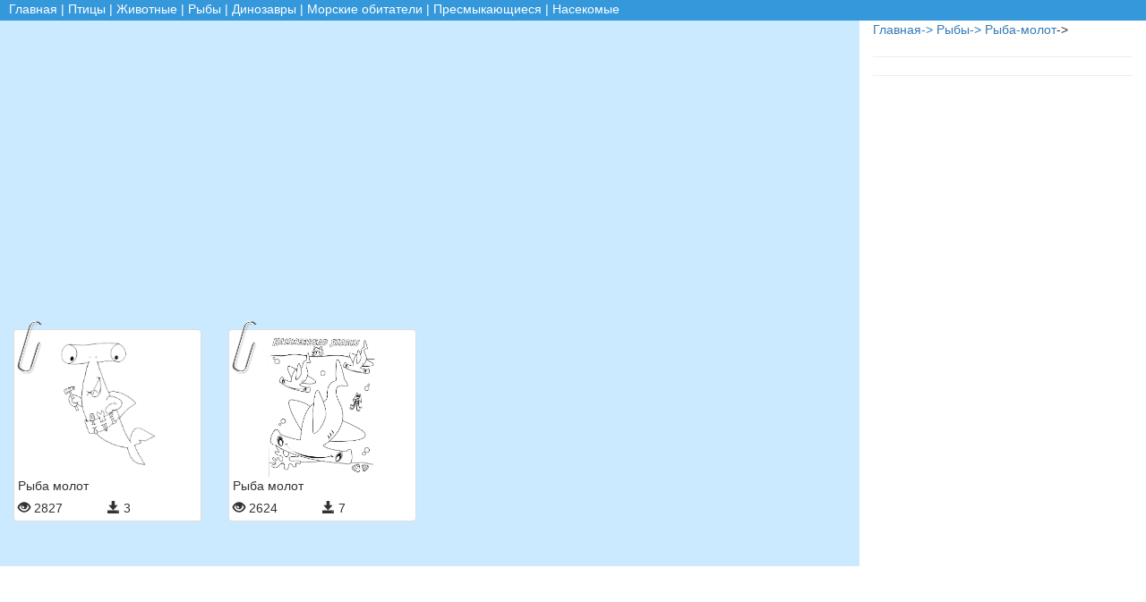

--- FILE ---
content_type: text/html; charset=UTF-8
request_url: https://animals.otk7.com/%EF%BF%BD%EF%BF%BD%EF%BF%BD%EF%BF%BD%EF%BF%BD%EF%BF%BD%EF%BF%BD%EF%BF%BD%EF%BF%BD%EF%BF%BD%EF%BF%BD%EF%BF%BD%EF%BF%BD%EF%BF%BD%EF%BF%BD%EF%BF%BD%EF%BF%BD%EF%BF%BD-%EF%BF%BD%EF%BF%BD-%EF%BF%BD%EF%BF%BD%EF%BF%BD%EF%BF%BD%EF%BF%BD%EF%BF%BD%EF%BF%BD%EF%BF%BD%EF%BF%BD%EF%BF%BD%EF%BF%BD%EF%BF%BD%EF%BF%BD%EF%BF%BD/%EF%BF%BD%EF%BF%BD%EF%BF%BD%EF%BF%BD%EF%BF%BD%EF%BF%BD%EF%BF%BD%EF%BF%BD-%EF%BF%BD%EF%BF%BD%EF%BF%BD%EF%BF%BD%EF%BF%BD%EF%BF%BD%EF%BF%BD%EF%BF%BD%EF%BF%BD%EF%BF%BD/cpn-0/wsid-3/catid-234
body_size: 4152
content:
<!DOCTYPE html>
<html>
<head>
<meta name="yandex-verification" content="c08262f3beff3ad1" />
<style>

.tagcloud03 ul {
	margin: 0;
	margin-top:10px;
	padding: 0;
	list-style: none;
}
.tagcloud03 ul li {
	display: inline-block;
	margin: 0 .3em .3em 0;
	padding: 0;
}
.tagcloud03 ul li a {
	position: relative;
	display: inline-block;
	max-width: 100px;
	height: 28px;
	line-height: 28px;
	padding: 0 2.5em 0 1em;
	background-color: #fff;
	border: 1px solid #aaa;
	border-radius: 3px;
	white-space: nowrap;
	text-overflow: ellipsis;
	overflow: hidden;
	color: #333;
	font-size: 13px;
	text-decoration: none;
	-webkit-transition: .2s;
	transition: .2s;
}
.tagcloud03 li span {
	position: absolute;
	top: 3px;
	right: 3px;
	z-index: 2;
	width: 22px;
	height: 22px;
	line-height: 22px;
	background-color: #3498db;
	border-radius: 100%;
	color: #fff;
	font-size: 12px;
	text-align: center;
	-webkit-transition: .2s;
	transition: .2s;
}
.tagcloud03 ul li a:hover {
	background-color: #3498db;
	border: 1px solid #3498db;
	color: #fff;
}
.tagcloud03 ul li a:hover span {
	background-color: #fff;
	color: #3498db;
}
</style>
  <title>Раскраски ������������������ �� ��������������</title>
<meta name='description' content='�������� ����������'>
  <meta charset="utf-8">
  <meta name="viewport" content="width=device-width, initial-scale=1">
  <link rel="stylesheet" href="https://maxcdn.bootstrapcdn.com/bootstrap/3.3.7/css/bootstrap.min.css">
  <link rel="stylesheet" href="https://animals.otk7.com/css/Jstyle.css">
  <script src="https://ajax.googleapis.com/ajax/libs/jquery/3.2.0/jquery.min.js"></script>
  <script src="https://maxcdn.bootstrapcdn.com/bootstrap/3.3.7/js/bootstrap.min.js"></script>
  <script type="text/javascript">
function printImg() {
  pwin = window.open("/print.php?q="+$("#mainImg").attr('src'),"_blank");
}
</script>

</head>
<body>

<div class='container-fluid'>

	<div class='row'>
	<nav style='background:#3498db;color:white;height:23px;padding-left:10px;'>
	    <a href="/" style='color:white;'>Главная</a> 
		 | <a href='/раскраски-птиц/раскраски-домашних-и-диких-птиц-раскраски-морских-болотных-и-водоплавающих-птиц/cpn-0/wsid-1' style='color:white;'>Птицы</a> | <a href='/раскраски-с-животными/дикие-и-домашние-животные-лесные-степные-полярные-и-многие-другие-виды-животных-в-раскрасках/cpn-0/wsid-2' style='color:white;'>Животные</a> | <a href='/раскраски-рыб/морские-озерные-и-речные-рыбы/cpn-0/wsid-3' style='color:white;'>Рыбы</a> | <a href='/раскраски-динозавров/раскраски-динозавров-с-названиями-летающие-хищные-и-травоядные-динозавры/cpn-0/wsid-4' style='color:white;'>Динозавры</a> | <a href='/раскраски-на-тему-морские-обитатели/раскраски-на-тему-морские-обитатели-раскраски-морских-животных/cpn-0/wsid-11' style='color:white;'>Морские обитатели</a> | <a href='/змеи-черепахи-крокодилы-хамелеоны-ящерицы/раскраски-пресмыкающихся-для-детей/cpn-0/wsid-13' style='color:white;'>Пресмыкающиеся</a> | <a href='/раскраски-с-насекомыми/раскраски-с-насекомыми-по-категориям-бабочки-кузнечики-жуки-пауки-и-многое-другое/cpn-0/wsid-12' style='color:white;'>Насекомые</a>		
		 
		
	</nav>
		<div class="col-md-9" >  
		
		<div class='row' style='min-height:478px; background: #cbeaff;'>
	
						<br>
		<center>
		<div class="btn-group">
					</div>
		</center>
		<br>
		<center><script async src="//pagead2.googlesyndication.com/pagead/js/adsbygoogle.js"></script>
<!-- адаптивный -->
<ins class="adsbygoogle"
     style="display:block"
     data-ad-client="ca-pub-4710051589437971"
     data-ad-slot="4381808047"
     data-ad-format="auto"></ins>
<script>
(adsbygoogle = window.adsbygoogle || []).push({});
</script></center>					
		<div class='col-md-3' style='min-height:270px;'>
			<div style="margin-top:5px;" class='thumbnail'>
			<span class="imgJ"></span>
										
				<a title='Раскраска' href='/раскраска/рыба-молот/wsid-3/catid-234/imid-8351'>
								
			<center style='min-height: 160px;'>
			<img  title='Рыба-молот Раскраска  Рыба молот' src='https://animals.otk7.com/admin/craftkids.ru/uploads/6/6/8//Ryba-molot_66886.jpg' style='max-height:160px;max-width:100%'>
			</center>
						</a>
						<div style='height:25px; text-overflow:ellipsis;overflow:hidden;white-space: nowrap;'>
			 Рыба молот			</div>
			<div style='height:20px; text-align:left; '>
				<div class='j-col-sm-6'>
					<span class="glyphicon glyphicon-eye-open"></span> 2827				</div>
				<div class='j-col-sm-6'>
				
									<span class="glyphicon glyphicon-save"></span> 3								</div>
				<div class='col-md-3'>
									</div>
				<div class='col-md-3'>
									</div>
				<div class='col-md-3'>
									</div>
			</div>		
		</div>
		
		</div>
				
									
		<div class='col-md-3' style='min-height:270px;'>
			<div style="margin-top:5px;" class='thumbnail'>
			<span class="imgJ"></span>
										
				<a title='Раскраска' href='/раскраска/рыба-молот/wsid-3/catid-234/imid-8352'>
								
			<center style='min-height: 160px;'>
			<img  title='Рыба-молот Раскраска  Рыба молот' src='https://animals.otk7.com/admin/craftkids.ru/uploads/7/7/1//Ryba-molot_77136.jpg' style='max-height:160px;max-width:100%'>
			</center>
						</a>
						<div style='height:25px; text-overflow:ellipsis;overflow:hidden;white-space: nowrap;'>
			 Рыба молот			</div>
			<div style='height:20px; text-align:left; '>
				<div class='j-col-sm-6'>
					<span class="glyphicon glyphicon-eye-open"></span> 2624				</div>
				<div class='j-col-sm-6'>
				
									<span class="glyphicon glyphicon-save"></span> 7								</div>
				<div class='col-md-3'>
									</div>
				<div class='col-md-3'>
									</div>
				<div class='col-md-3'>
									</div>
			</div>		
		</div>
		
		</div>
				
						
		
		</div>
		<center>		
				<div class='clearfix'></div>
		
			<center><script async src="//pagead2.googlesyndication.com/pagead/js/adsbygoogle.js"></script>
<!-- адаптивный -->
<ins class="adsbygoogle"
     style="display:block"
     data-ad-client="ca-pub-4710051589437971"
     data-ad-slot="4381808047"
     data-ad-format="auto"></ins>
<script>
(adsbygoogle = window.adsbygoogle || []).push({});
</script></center>
		
		
				<br>
		<center>
		<div class="btn-group">
					</div>
		</center>
		<br>
		<div class='col-xs-12 col-md-12 text-center'><h1 class='h1J'>Раскраски из категории Рыба-молот </h1><hr class="hrJ1"></div>
Вы находитесь в галерее "Рыбы, Рыба-молот". эта категория описана нашими посетителями следующим образом "Раскраски с акулами" тут вы найдете множество картинок подходящие под описание - "Рыба молот". Вы можете скачать любые картинки и распечатать их бесплатно. Как известно творческие занятия играют огромную роль в развитии ребенка. Они активизируют умственную деятельность, формируют эстетический вкус и прививают любовь к искусству.
<hr>
		</center>	

				
		</div>
		
		<div class="col-md-3 "   >  
				
					  					  <a href="/" >Главная-></a>
					  					  <a href="/раскраски-рыб/морские-озерные-и-речные-рыбы/cpn-0/wsid-3" >Рыбы-></a>
					  					  
					  <a href="/раскраски-с-акулами/рыба-молот/cpn-0/wsid-3/catid-234" >Рыба-молот</a>->					  					  <hr>
					   
				  
					  <hr>
					<script async src="//pagead2.googlesyndication.com/pagead/js/adsbygoogle.js"></script>
<!-- адаптивный -->
<ins class="adsbygoogle"
     style="display:block"
     data-ad-client="ca-pub-4710051589437971"
     data-ad-slot="4381808047"
     data-ad-format="auto"></ins>
<script>
(adsbygoogle = window.adsbygoogle || []).push({});
</script>				     <hr>
				  <h4>Категории</h4>
				  <ul style='list-style-type: none;'>
										<li>
						<a href="/рыба-лосось/раскраски-с-лососем/cpn-0/wsid-3/catid-193">
							
							<img class="imgSidebar" src="https://animals.otk7.com/categuploads/file_193.jpg">
							<div class="spanSidebar">Лосось</div>
						</a>
					</li>					<li>
						<a href="/рыба-скумбрия/раскраски-со-скумбрией/cpn-0/wsid-3/catid-194">
							
							<img class="imgSidebar" src="https://animals.otk7.com/categuploads/file_194.jpg">
							<div class="spanSidebar">Скумбрия</div>
						</a>
					</li>					<li>
						<a href="/рыба-карп/раскраски-с-карпом/cpn-0/wsid-3/catid-195">
							
							<img class="imgSidebar" src="https://animals.otk7.com/categuploads/file_195.jpg">
							<div class="spanSidebar">Карп</div>
						</a>
					</li>					<li>
						<a href="/раскраски-угорь/раскраски-с-угрем-рыба-угорь/cpn-0/wsid-3/catid-196">
							
							<img class="imgSidebar" src="https://animals.otk7.com/categuploads/file_196.jpg">
							<div class="spanSidebar">Угорь</div>
						</a>
					</li>					<li>
						<a href="/рыба-окунь/раскраски-с-окунем/cpn-0/wsid-3/catid-197">
							
							<img class="imgSidebar" src="https://animals.otk7.com/categuploads/file_197.jpg">
							<div class="spanSidebar">Окунь</div>
						</a>
					</li>					<li>
						<a href="/рыба-плотва/раскраски-с-рыбой-плотва/cpn-0/wsid-3/catid-198">
							
							<img class="imgSidebar" src="https://animals.otk7.com/categuploads/file_198.jpg">
							<div class="spanSidebar">Плотва</div>
						</a>
					</li>					<li>
						<a href="/раскраски-с-щукой/рыба-щука-на-сайте-с-раскрасками-рыб/cpn-0/wsid-3/catid-199">
							
							<img class="imgSidebar" src="https://animals.otk7.com/categuploads/file_199.jpg">
							<div class="spanSidebar">Щука</div>
						</a>
					</li>					<li>
						<a href="/селедка-раскраски-сельди/рыба-сельдь-скачать-раскраску-и-распечатать/cpn-0/wsid-3/catid-200">
							
							<img class="imgSidebar" src="https://animals.otk7.com/categuploads/file_200.jpg">
							<div class="spanSidebar">Сельдь</div>
						</a>
					</li>					<li>
						<a href="/раскраски-карась/рыба-карась-скачать-раскраски-с-карасем/cpn-0/wsid-3/catid-201">
							
							<img class="imgSidebar" src="https://animals.otk7.com/categuploads/file_201.jpg">
							<div class="spanSidebar">Карась</div>
						</a>
					</li>					<li>
						<a href="/колючая-рыба-морской-еж/раскраски-с-морским-ежом/cpn-0/wsid-3/catid-203">
							
							<img class="imgSidebar" src="https://animals.otk7.com/categuploads/file_203.jpg">
							<div class="spanSidebar">Морской еж</div>
						</a>
					</li>					<li>
						<a href="/рыба-стомия/раскраски-с-рыбами-рыба-стомия/cpn-0/wsid-3/catid-204">
							
							<img class="imgSidebar" src="https://animals.otk7.com/categuploads/file_204.jpg">
							<div class="spanSidebar">Рыба стомия</div>
						</a>
					</li>					<li>
						<a href="/раскраски-акулы/хищные-рыбы-рыба-акула/cpn-0/wsid-3/catid-205">
							
							<img class="imgSidebar" src="https://animals.otk7.com/categuploads/file_205.jpg">
							<div class="spanSidebar">Акула</div>
						</a>
					</li>					<li>
						<a href="/рыба-веслонос/раскраски-с-рыбами/cpn-0/wsid-3/catid-211">
							
							<img class="imgSidebar" src="https://animals.otk7.com/categuploads/file_211.jpg">
							<div class="spanSidebar">Веслонос</div>
						</a>
					</li>					<li>
						<a href="/раскраски-с-рыбами-раскрась-рыбу-меч/рыба-меч-скачать-и-распечатать-бесплатно/cpn-0/wsid-3/catid-221">
							
							<img class="imgSidebar" src="https://animals.otk7.com/categuploads/file_221.jpg">
							<div class="spanSidebar">Рыба-меч</div>
						</a>
					</li>					<li>
						<a href="/пиранья-раскраски-с-рыбами/хищные-рыбы-пиранья-раскраски-для-детей/cpn-0/wsid-3/catid-225">
							
							<img class="imgSidebar" src="https://animals.otk7.com/categuploads/file_225.jpg">
							<div class="spanSidebar">Пираньи</div>
						</a>
					</li>					<li>
						<a href="/раскраски-с-акулами/рыба-молот/cpn-0/wsid-3/catid-234">
							
							<img class="imgSidebar" src="https://animals.otk7.com/categuploads/file_234.jpg">
							<div class="spanSidebar">Рыба-молот</div>
						</a>
					</li>					<li>
						<a href="/раскраски-морских-рыб-рыба-клоун/раскрась-рыбу-клоуна-скачать-раскраски-с-морскими-рыбами/cpn-0/wsid-3/catid-235">
							
							<img class="imgSidebar" src="https://animals.otk7.com/categuploads/file_235.jpg">
							<div class="spanSidebar">Рыба клоун</div>
						</a>
					</li>					<li>
						<a href="/раскраска-золотой-рыбки/раскрась-золотую-рыбку/cpn-0/wsid-3/catid-236">
							
							<img class="imgSidebar" src="https://animals.otk7.com/categuploads/file_236.jpg">
							<div class="spanSidebar">Золотая рыбка</div>
						</a>
					</li>					<li>
						<a href="/рыба-сом/раскраски-с-рыбами-большой-сом/cpn-0/wsid-3/catid-237">
							
							<img class="imgSidebar" src="https://animals.otk7.com/categuploads/file_237.jpg">
							<div class="spanSidebar">Сом</div>
						</a>
					</li>					<li>
						<a href="/раскраски-с-китами/рыба-кит-раскраски/cpn-0/wsid-3/catid-238">
							
							<img class="imgSidebar" src="https://animals.otk7.com/categuploads/file_238.jpg">
							<div class="spanSidebar">Кит</div>
						</a>
					</li>					<li>
						<a href="/дельфины-раскраски-с-дельфинами/раскрась-дельфина-раскраски-рыб-для-мальчиков-и-для-девочек/cpn-0/wsid-3/catid-239">
							
							<img class="imgSidebar" src="https://animals.otk7.com/categuploads/file_239.jpg">
							<div class="spanSidebar">Дельфин</div>
						</a>
					</li>					<li>
						<a href="/раскраски-с-кашалотами/кашалот/cpn-0/wsid-3/catid-240">
							
							<img class="imgSidebar" src="https://animals.otk7.com/categuploads/file_240.jpg">
							<div class="spanSidebar">Кашалот</div>
						</a>
					</li>				  </ul>
					  				 
				
			
		</div>
	</div>
</div>
<!-- Yandex.Metrika informer -->
<a href="https://metrika.yandex.kz/stat/?id=87717328&amp;from=informer"
target="_blank" rel="nofollow"><img src="https://informer.yandex.ru/informer/87717328/3_1_FFFFFFFF_EFEFEFFF_0_pageviews"
style="width:88px; height:31px; border:0;" alt="Яндекс.Метрика" title="Яндекс.Метрика: данные за сегодня (просмотры, визиты и уникальные посетители)" class="ym-advanced-informer" data-cid="87717328" data-lang="ru" /></a>
<!-- /Yandex.Metrika informer -->

<!-- Yandex.Metrika counter -->
<script type="text/javascript" >
   (function(m,e,t,r,i,k,a){m[i]=m[i]||function(){(m[i].a=m[i].a||[]).push(arguments)};
   m[i].l=1*new Date();k=e.createElement(t),a=e.getElementsByTagName(t)[0],k.async=1,k.src=r,a.parentNode.insertBefore(k,a)})
   (window, document, "script", "https://mc.yandex.ru/metrika/tag.js", "ym");

   ym(87717328, "init", {
        clickmap:true,
        trackLinks:true,
        accurateTrackBounce:true
   });
</script>
<noscript><div><img src="https://mc.yandex.ru/watch/87717328" style="position:absolute; left:-9999px;" alt="" /></div></noscript>
<!-- /Yandex.Metrika counter -->
</body>
</html>


--- FILE ---
content_type: text/html; charset=utf-8
request_url: https://www.google.com/recaptcha/api2/aframe
body_size: 265
content:
<!DOCTYPE HTML><html><head><meta http-equiv="content-type" content="text/html; charset=UTF-8"></head><body><script nonce="xK1bmIiXeR0PdrVn1q98tQ">/** Anti-fraud and anti-abuse applications only. See google.com/recaptcha */ try{var clients={'sodar':'https://pagead2.googlesyndication.com/pagead/sodar?'};window.addEventListener("message",function(a){try{if(a.source===window.parent){var b=JSON.parse(a.data);var c=clients[b['id']];if(c){var d=document.createElement('img');d.src=c+b['params']+'&rc='+(localStorage.getItem("rc::a")?sessionStorage.getItem("rc::b"):"");window.document.body.appendChild(d);sessionStorage.setItem("rc::e",parseInt(sessionStorage.getItem("rc::e")||0)+1);localStorage.setItem("rc::h",'1768285181261');}}}catch(b){}});window.parent.postMessage("_grecaptcha_ready", "*");}catch(b){}</script></body></html>

--- FILE ---
content_type: text/css
request_url: https://animals.otk7.com/css/Jstyle.css
body_size: 1564
content:
.h1J {
	background: #b3dced;
    background: -moz-linear-gradient(top, #b3dced 0%, #29b8e5 50%, #bce0ee 100%);
    background: -webkit-linear-gradient(top, #b3dced 0%,#29b8e5 50%,#bce0ee 100%);
    background: linear-gradient(to bottom, #b3dced 0%,#29b8e5 50%,#bce0ee 100%);
    -webkit-background-clip: text;
    -webkit-text-fill-color: transparent;
    filter: progid:DXImageTransform.Microsoft.gradient( startColorstr='#b3dced', endColorstr='#bce0ee',GradientType=0 );
    font-family: Arial, Helvetica, sans-serif;
    font-weight: bold;
	margin-bottom: 25px;
}
/*кнопки сайта*/
.btn-J{
	position: relative;
    font-weight: bold;
    text-decoration: none;
    user-select: none;
    outline: none;
    background-color: #cee6ff;
    background-image: linear-gradient(45deg, rgba(255,255,255,.0) 30%, rgba(255,255,255,.8), rgba(255,255,255,.0) 70%), radial-gradient(190% 100% at 50% 0%, rgba(255,255,255,.7) 0%, rgba(255,255,255,.5) 50%, rgba(0,0,0,0) 50%);
    background-repeat: no-repeat;
    background-size: 200% 100%, auto;
    background-position: 200% 0, 0 0;
    color: #3498db;
	width: 100%;
    margin: 2px 0;
}
.btn-J:hover {
	background-color: #92d3ff;
    color: #4c4b4b;
	transition: .5s linear;
    background-position: -200% 0, 0 0;
}
.btn-J1 {
	position: relative;
    font-weight: bold;
    text-decoration: none;
    user-select: none;
    outline: none;
    background-color: #bbb8ff;
    background-image: linear-gradient(45deg, rgba(255,255,255,.0) 30%, rgba(255,255,255,.8), rgba(255,255,255,.0) 70%), radial-gradient(190% 100% at 50% 0%, rgba(255,255,255,.7) 0%, rgba(255,255,255,.5) 50%, rgba(0,0,0,0) 50%);
    background-repeat: no-repeat;
    background-size: 200% 100%, auto;
    background-position: 200% 0, 0 0;
    color: #8f31ff;
    margin: 2px 0;
}
.btn-J1:hover {
	background-color: #8f31ff;
	color: #fff;
	transition: .5s linear;
    background-position: -200% 0, 0 0;
}
/*++++++++++++++++++++++++++++++++++*/
/*линии сайта*/
.hrJ {
    border-top: 4px double #4EDFED;
    text-align: center;
}
.hrJ:after {
	font-family: "Glyphicons Halflings";
    content: "\e065";
    display: inline-block;
    position: relative;
    top: -15px;
    padding: 0 10px;
    background: #f0f0f0;
    color: #4EDFED;
    font-size: 18px;
}
.hrJ1 {
    border-top: 3px double #4EDFED;
}

/*++++++++++++++++++++++++++++++++++*/
/*цвета градиенты блокам*/
.c1 {
	background: rgb(252,236,252);
    background: -moz-linear-gradient(top, rgba(252,236,252,1) 0%, rgba(253,137,215,1) 51%, rgba(252,236,252,1) 100%);
    background: -webkit-linear-gradient(top, rgba(252,236,252,1) 0%,rgba(253,137,215,1) 51%,rgba(252,236,252,1) 100%);
    background: linear-gradient(to bottom, rgba(252,236,252,1) 0%,rgba(253,137,215,1) 51%,rgba(252,236,252,1) 100%);
    filter: progid:DXImageTransform.Microsoft.gradient( startColorstr='#fcecfc', endColorstr='#fcecfc',GradientType=0 );
}
.c2 {
	background: rgb(243,197,189);
    background: -moz-linear-gradient(top, rgba(243,197,189,1) 0%, rgba(232,108,87,1) 26%, rgba(234,40,3,1) 51%, rgba(243,197,189,1) 100%);
    background: -webkit-linear-gradient(top, rgba(243,197,189,1) 0%,rgba(232,108,87,1) 26%,rgba(234,40,3,1) 51%,rgba(243,197,189,1) 100%);
    background: linear-gradient(to bottom, rgba(243,197,189,1) 0%,rgba(232,108,87,1) 26%,rgba(234,40,3,1) 51%,rgba(243,197,189,1) 100%);
    filter: progid:DXImageTransform.Microsoft.gradient( startColorstr='#f3c5bd', endColorstr='#f3c5bd',GradientType=0 );
}
.c3 {
	background: rgb(252,234,187);
    background: -moz-linear-gradient(top, rgba(252,234,187,1) 0%, rgba(248,181,0,1) 53%, rgba(251,223,147,1) 100%);
    background: -webkit-linear-gradient(top, rgba(252,234,187,1) 0%,rgba(248,181,0,1) 53%,rgba(251,223,147,1) 100%);
    background: linear-gradient(to bottom, rgba(252,234,187,1) 0%,rgba(248,181,0,1) 53%,rgba(251,223,147,1) 100%);
    filter: progid:DXImageTransform.Microsoft.gradient( startColorstr='#fceabb', endColorstr='#fbdf93',GradientType=0 );
}
.c4 {
	background: rgb(210,255,82);
    background: -moz-linear-gradient(left, rgba(210,255,82,1) 1%, rgba(145,232,66,1) 54%, rgba(210,255,82,1) 100%);
    background: -webkit-linear-gradient(left, rgba(210,255,82,1) 1%,rgba(145,232,66,1) 54%,rgba(210,255,82,1) 100%);
    background: linear-gradient(to right, rgba(210,255,82,1) 1%,rgba(145,232,66,1) 54%,rgba(210,255,82,1) 100%);
    filter: progid:DXImageTransform.Microsoft.gradient( startColorstr='#d2ff52', endColorstr='#d2ff52',GradientType=1 );
}

/*++++++++++++++++++++++++++++++++++*/
/*стиль блоку*/
.imgDiv {
	background: #fff;
	box-shadow: 1px 1px 5px #b87dff;
}
.imgJ {
	width: 30px;
    height: 60px;
    display: block;
    position: absolute;
    top: -5px;
    left: 19px;
    background: url(https://coloring.otk7.com/2.png) no-repeat;
}
.j-col-sm-6 {
	width: 50%;
    float: left;
}

/*++++++++++++++++++++++++++++++++++*/
/*Стили для колонки с категориями*/
.imgSidebar {
	border: 4px solid #def2ff;
    position: relative;
    left: 0;
    top: -5px;
    width: 50px;
    height: 50px;
    border-radius: 100%;
	float:left;
	clear:both;
    box-shadow: 0 1px 2px rgba(0,0,0,.4);
}
.spanSidebar {
	background-color: #bbb8ff;
    border: 4px solid #def2ff;
    font-family: Boogaloo,Roboto,Verdana,sans-serif;
    text-transform: uppercase;
    overflow: hidden;
	float:left;
	max-width:calc(100% - 50px);
    color: #8200ff;
    padding: 8px 20px 5px 30px;
    height: 40px;
    text-overflow: ellipsis;
    background-size: cover;
    white-space: nowrap;
    margin-left: -20px;
    border-radius: 0 10px 10px 0;
    box-shadow: 0 2px 5px rgba(0,0,0,.4);
}

.spanSidebar:hover {
	background-color: #6059ff;
    border: 4px solid #def2ff;
    font-family: Boogaloo,Roboto,Verdana,sans-serif;
    text-transform: uppercase;
    overflow: hidden;
    color: #ffffff;
    padding: 8px 20px 5px 30px;
    height: 40px;
    text-overflow: ellipsis;
    background-size: cover;
    white-space: nowrap;
    margin-left: -20px;
    border-radius: 0 10px 10px 0;
    box-shadow: 0 2px 5px rgba(0,0,0,.4);
}